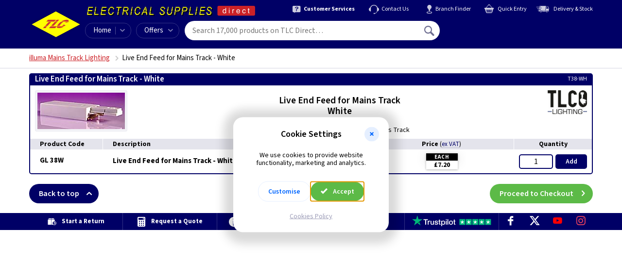

--- FILE ---
content_type: application/javascript; charset=utf-8
request_url: https://www.tlc-direct.co.uk/static/js/qcode-ui-modules/v1.0.33/urlDataSet-952287d0.js
body_size: 748
content:
import urlDecode from '/static/js/qcode-ui-modules/v1.0.33/urlDecode-a8900f2c.js'

/**
 * @module urlDataSet
 *
 * @description Update a parameter value or append a new parameter to the given
 * query string.
 *
 * @property {string} queryString - The query string to set the value in
 * @property {string} parameterName - The URL parameter name to search for in the
 * query string
 * @property {string} parameterValue - The URL parameter value to set in the query
 * string
 * @returns {string} The updated query string
 *
 * @example
 *
 * let queryString = "sort=date&limit=25&offset=0"
 * let newQueryString = urlDataSet(queryString, "sort", "name"
 * // => "sort=name&limit=25&offset=0"
 */

function urlDataSet (queryString, parameterName, parameterValue) {
    let urlParameters = []

    if (queryString) {
        urlParameters = queryString.split('&')
    }

    const data = {}

    for (const urlParameter of urlParameters) {
        const pair = urlParameter.split('=')
        const name = urlDecode(pair[0])
        const value = urlDecode(pair[1] || '')

        if (name in data) {
            if (Array.isArray(data[name])) {
                data[name].push(value)
            } else {
                const values = []
                values.push(data[name])
                values.push(value)
                data[name] = values
            }
        } else {
            data[name] = value
        }
    }
    const resultUrlParameters = []
    data[parameterName] = parameterValue
    for (const name in data) {
        if (Array.isArray(data[name])) {
            for (let i = 0; i < data[name].length; i++) {
                resultUrlParameters.push(encodeURIComponent(name) + '=' + encodeURIComponent(data[name][i]))
            }
        } else {
            resultUrlParameters.push(encodeURIComponent(name) + '=' + encodeURIComponent(data[name]))
        }
    }

    queryString = resultUrlParameters.join('&')
    return queryString
}

export default urlDataSet


--- FILE ---
content_type: application/javascript; charset=utf-8
request_url: https://www.tlc-direct.co.uk/static/js/modules/core/environment-988b1886.js
body_size: 780
content:
export function environment () {
    const hostname = window.location.hostname
    let environment = 'DEV'
    switch (hostname) {
        case 'www.tlc-direct.co.uk':
            environment = 'LIVE'
            break
        case 'www.testing.tlc-direct.co.uk':
            environment = 'TESTING'
            break
        case 'www.webdev.tlc-direct.co.uk':
            environment = 'WEBDEV'
            break
    }

    // Central store for credentials
    const credentials = {
        DEV: {
            PAYPAL_CLIENT_ID: 'AUcB1AiKzRxT6u4_ndneE0Rwjg30p2UhGUyLM6TNGXDsDgl2GjmbIgDBDhtI9VQHWLodgnW_AGIhkLHe',
            CYBERSOURCE_ACTION_URL: 'https://testsecureacceptance.cybersource.com/silent/pay',
            GOOGLE_SEARCH_CX: '009480127100218919096:i9fsiuzkjcs',
            GOOGLE_MAPS_API_KEY: 'AIzaSyD9oOHuuoLJqIZKDn_xK6qMCMSvsXfJnQQ'

        },
        LIVE: {
            PAYPAL_CLIENT_ID: 'AYcnlFHzWST5gvktIQ5zkGf_L1E4RAh_jGsBO3pYPFpQokcajijZ8SgV_8nOfbwACPeKR5YOk7pnAuS6',
            CYBERSOURCE_ACTION_URL: 'https://secureacceptance.cybersource.com/silent/pay',
            GOOGLE_SEARCH_CX: '017216665653597683715:cpr1ts3w7o0',
            GOOGLE_MAPS_API_KEY: 'AIzaSyD9oOHuuoLJqIZKDn_xK6qMCMSvsXfJnQQ'
        }
    }

    function getCredential (name) {
        // Return the credential for the current environment.
        switch (getEnvironment()) {
            case 'DEV':
            case 'WEBDEV':
            case 'TESTING':
                return credentials.DEV[name]
            case 'LIVE':
                return credentials.LIVE[name]
        }
    }

    function getEnvironment () {
        // Return the current environment.
        return environment
    }

    window.getEnvironment = getEnvironment
    window.getCredential = getCredential
}


--- FILE ---
content_type: application/javascript; charset=utf-8
request_url: https://www.tlc-direct.co.uk/static/js/modules/core/price-drops-a1469ecd.js
body_size: 1134
content:
/**
 * Initialise price drops functionality.
 * Sets up countdown timers and shows active promotional pricing.
 */
function price_drops_init () {
    const promo_elements = document.querySelectorAll('.js-promo-prices')

    if (promo_elements.length === 0) {
        return
    }

    // Initialise countdown displays
    promo_countdown_update()

    // Set up interval to update countdowns every second
    setInterval(promo_countdown_update, 1000)

    // Show active promotional prices
    promo_prices_display()
}

/**
 * Update countdown timers for all promotional prices.
 * Calculates and displays time remaining for active promotions.
 */
function promo_countdown_update () {
    const promo_elements = document.querySelectorAll('.js-promo-prices')
    const current_epoch = Math.floor(new Date().getTime() / 1000)

    promo_elements.forEach(promo_element => {
        const promo_start_epoch = parseInt(promo_element.dataset.promoStartEpoch)
        const promo_end_epoch = parseInt(promo_element.dataset.promoEndEpoch)

        if (promo_start_epoch && promo_end_epoch && current_epoch >= promo_start_epoch) {
            const seconds_remaining = promo_end_epoch - current_epoch
            const time_remaining = time_remaining_format(seconds_remaining)

            const time_element = promo_element.querySelector('.js-time-remaining')
            if (time_element) {
                time_element.textContent = time_remaining
            }
        }
    })
}

/**
 * Display promotional prices for active promotions.
 * Hides standard prices and shows promotional prices when promotion is active.
 */
function promo_prices_display () {
    const promo_elements = document.querySelectorAll('.js-promo-prices')
    const current_epoch = Math.floor(new Date().getTime() / 1000)

    promo_elements.forEach(promo_element => {
        const promo_start_epoch = parseInt(promo_element.dataset.promoStartEpoch)
        const promo_end_epoch = parseInt(promo_element.dataset.promoEndEpoch)

        if (
            promo_start_epoch &&
            promo_end_epoch &&
            current_epoch >= promo_start_epoch &&
            current_epoch < promo_end_epoch
        ) {
            // Promotion is active - hide standard prices and show promo prices
            const standard_prices = promo_element.parentElement.querySelectorAll('.js-standard-prices')
            standard_prices.forEach(element => {
                element.style.display = 'none'
            })

            promo_element.style.display = 'block'
        }
    })
}

/**
 * Format time remaining into a human-readable string.
 * Converts seconds into days, hours, minutes, and seconds format.
 *
 * @param {number} seconds_left - Number of seconds remaining.
 * @returns {string} Formatted time string.
 */
function time_remaining_format (seconds_left) {
    if (seconds_left <= 0) {
        return '0s'
    }

    // Calculate time components
    const days = Math.floor(seconds_left / 86400)
    seconds_left = seconds_left % 86400

    const hours = Math.floor(seconds_left / 3600)
    seconds_left = seconds_left % 3600

    const minutes = Math.floor(seconds_left / 60)
    const seconds = Math.floor(seconds_left % 60)

    // Format based on largest time unit
    if (days > 1) {
        return days + ' days'
    } else if (days === 1) {
        return days + ' day'
    } else if (hours >= 10) {
        return hours + 'h, ' + minutes + 'm'
    } else if (hours > 0) {
        return hours + 'h, ' + minutes + 'm, ' + seconds + 's'
    } else if (minutes > 0) {
        return minutes + 'm, ' + seconds + 's'
    }

    return seconds + 's'
}

export default price_drops_init


--- FILE ---
content_type: application/javascript; charset=utf-8
request_url: https://www.tlc-direct.co.uk/static/js/modules/scroll-to-element-fb2fb151.js
body_size: 309
content:
/**
 * Scroll element into view.
 * Uses the non-standard `scrollIntoViewIfNeeded` method if available,
 * since it provides preferred behavior for scrolling.
 *
 * @param {Element} element
 */
export function scroll_to_element (element) {
    const supports_scroll_if_needed = typeof element.scrollIntoViewIfNeeded === 'function'

    if (supports_scroll_if_needed) {
        element.scrollIntoViewIfNeeded(false)
    } else {
        element.scrollIntoView({ block: 'nearest', inline: 'nearest' })
    }
}

export default scroll_to_element


--- FILE ---
content_type: application/javascript; charset=utf-8
request_url: https://www.tlc-direct.co.uk/static/js/qcode-ui-modules/v1.0.33/NotificationMessage-73ab76bf.js
body_size: 1185
content:
/**
 * Create a notification message UI component to be displayed on the page.
 *
 * See [notification-message.css](/examples/css/notification-message.css) for an example stylesheet.
 *
 * @param {string} content - The content of the notification message. Supports
 * HTML or plain text.
 * @param {object} [options] - The options for the notification message.
 * @param {string} [options.type] - The optional type of the notification message.
 * Results in a class of the same name being added to the notification message
 * element. Typically `'error'`, `'alert'` or `'notify'`.
 * @param {HTMLElement} [options.target] - The target element to insert the
 * notification message relative to.
 * @param {string} [options.insert] - Where to insert the notification message
 * relative to the target element. Accepts `'before'`, `'after'`, `'prepend'`, or `'append'`.
 * @param {boolean} [options.dismissable] - Whether the notification message can
 * be dismissed by clicking on it.
 *
 * @example
 *
 * // Create a notification message.
 * new NotificationMessage('This is a notification message.', {
 *   type: 'error',
 *   target: document.querySelector('button'),
 *   insert: 'before'
 * })
 */

class NotificationMessage {

    constructor (content = '', options = {}) {
        this._content = content
        this.target = options.target || document.body
        this.insert = options.insert || 'append'
        this.dismissable = options.dismissable !== undefined ? options.dismissable : true
        this.element = document.createElement('div')
        this.element.classList.add('notification-message', 'is-hidden')
        if (options.type) {
            this.element.classList.add(options.type)
        }
        const closeBtn = this.dismissable ? '<div class="notification-message-close"></div>' : ''
        this.element.innerHTML = `
            <div class="notification-message-content">
                <div class="notification-message-text">
                    ${this._content}
                </div>
                ${closeBtn}
            </div>
        `
        if (this.dismissable) {
            this.element.addEventListener('click', () => {
                this.dismiss()
            })
        }
        this.show()
    }

    /**
     * Set the content of the notification message.
     *
     * @public
     * @param {string} value - The content of the notification message.
     */
    set content (value) {
        this._content = value
        this.element.querySelector('.notification-message-text').innerHTML = value
    }

    /**
     * Show the notification message.
     *
     * @public
     */
    show () {
        if (this.insert === 'before') {
            this.target.parentNode.insertBefore(this.element, this.target)
        } else if (this.insert === 'after') {
            this.target.parentNode.insertBefore(this.element, this.target.nextSibling)
        } else if (this.insert === 'prepend') {
            this.target.insertBefore(this.element, this.target.firstChild)
        } else {
            this.target.appendChild(this.element)
        }

        requestAnimationFrame(() => {
            this.element.classList.remove('is-hidden')
        })
    }

    /**
     * Dismiss the notification message.
     *
     * @public
     */
    dismiss () {
        this.element.classList.add('is-hidden')
        this.element.addEventListener('transitionend', () => {
            this.element.remove()
        })
    }
}

export default NotificationMessage


--- FILE ---
content_type: application/javascript; charset=utf-8
request_url: https://www.tlc-direct.co.uk/static/js/modules/core/setRadioValue-9a64525c.js
body_size: 205
content:
export function setRadioValue (radio_name, form, value) {
    for (let i = 0; i < form.elements.length; i++) {
        const elmt = form.elements[i]
        if (elmt.name == radio_name && elmt.value == value) {
            elmt.checked = true
            return true
        }
    }
    return false
}
